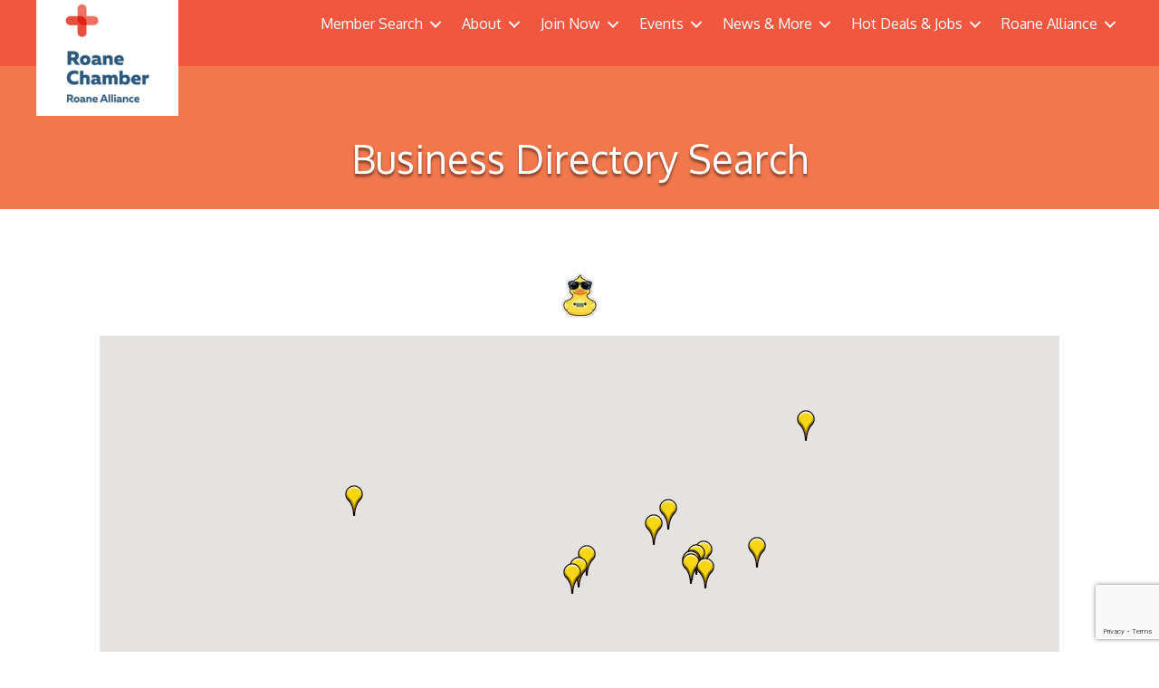

--- FILE ---
content_type: text/html; charset=utf-8
request_url: https://www.google.com/recaptcha/enterprise/anchor?ar=1&k=6LfI_T8rAAAAAMkWHrLP_GfSf3tLy9tKa839wcWa&co=aHR0cDovL2J1c2luZXNzLnJvYW5lY2hhbWJlci5jb206ODA.&hl=en&v=7gg7H51Q-naNfhmCP3_R47ho&size=invisible&anchor-ms=20000&execute-ms=30000&cb=s0rv6ju2w9gn
body_size: 48226
content:
<!DOCTYPE HTML><html dir="ltr" lang="en"><head><meta http-equiv="Content-Type" content="text/html; charset=UTF-8">
<meta http-equiv="X-UA-Compatible" content="IE=edge">
<title>reCAPTCHA</title>
<style type="text/css">
/* cyrillic-ext */
@font-face {
  font-family: 'Roboto';
  font-style: normal;
  font-weight: 400;
  font-stretch: 100%;
  src: url(//fonts.gstatic.com/s/roboto/v48/KFO7CnqEu92Fr1ME7kSn66aGLdTylUAMa3GUBHMdazTgWw.woff2) format('woff2');
  unicode-range: U+0460-052F, U+1C80-1C8A, U+20B4, U+2DE0-2DFF, U+A640-A69F, U+FE2E-FE2F;
}
/* cyrillic */
@font-face {
  font-family: 'Roboto';
  font-style: normal;
  font-weight: 400;
  font-stretch: 100%;
  src: url(//fonts.gstatic.com/s/roboto/v48/KFO7CnqEu92Fr1ME7kSn66aGLdTylUAMa3iUBHMdazTgWw.woff2) format('woff2');
  unicode-range: U+0301, U+0400-045F, U+0490-0491, U+04B0-04B1, U+2116;
}
/* greek-ext */
@font-face {
  font-family: 'Roboto';
  font-style: normal;
  font-weight: 400;
  font-stretch: 100%;
  src: url(//fonts.gstatic.com/s/roboto/v48/KFO7CnqEu92Fr1ME7kSn66aGLdTylUAMa3CUBHMdazTgWw.woff2) format('woff2');
  unicode-range: U+1F00-1FFF;
}
/* greek */
@font-face {
  font-family: 'Roboto';
  font-style: normal;
  font-weight: 400;
  font-stretch: 100%;
  src: url(//fonts.gstatic.com/s/roboto/v48/KFO7CnqEu92Fr1ME7kSn66aGLdTylUAMa3-UBHMdazTgWw.woff2) format('woff2');
  unicode-range: U+0370-0377, U+037A-037F, U+0384-038A, U+038C, U+038E-03A1, U+03A3-03FF;
}
/* math */
@font-face {
  font-family: 'Roboto';
  font-style: normal;
  font-weight: 400;
  font-stretch: 100%;
  src: url(//fonts.gstatic.com/s/roboto/v48/KFO7CnqEu92Fr1ME7kSn66aGLdTylUAMawCUBHMdazTgWw.woff2) format('woff2');
  unicode-range: U+0302-0303, U+0305, U+0307-0308, U+0310, U+0312, U+0315, U+031A, U+0326-0327, U+032C, U+032F-0330, U+0332-0333, U+0338, U+033A, U+0346, U+034D, U+0391-03A1, U+03A3-03A9, U+03B1-03C9, U+03D1, U+03D5-03D6, U+03F0-03F1, U+03F4-03F5, U+2016-2017, U+2034-2038, U+203C, U+2040, U+2043, U+2047, U+2050, U+2057, U+205F, U+2070-2071, U+2074-208E, U+2090-209C, U+20D0-20DC, U+20E1, U+20E5-20EF, U+2100-2112, U+2114-2115, U+2117-2121, U+2123-214F, U+2190, U+2192, U+2194-21AE, U+21B0-21E5, U+21F1-21F2, U+21F4-2211, U+2213-2214, U+2216-22FF, U+2308-230B, U+2310, U+2319, U+231C-2321, U+2336-237A, U+237C, U+2395, U+239B-23B7, U+23D0, U+23DC-23E1, U+2474-2475, U+25AF, U+25B3, U+25B7, U+25BD, U+25C1, U+25CA, U+25CC, U+25FB, U+266D-266F, U+27C0-27FF, U+2900-2AFF, U+2B0E-2B11, U+2B30-2B4C, U+2BFE, U+3030, U+FF5B, U+FF5D, U+1D400-1D7FF, U+1EE00-1EEFF;
}
/* symbols */
@font-face {
  font-family: 'Roboto';
  font-style: normal;
  font-weight: 400;
  font-stretch: 100%;
  src: url(//fonts.gstatic.com/s/roboto/v48/KFO7CnqEu92Fr1ME7kSn66aGLdTylUAMaxKUBHMdazTgWw.woff2) format('woff2');
  unicode-range: U+0001-000C, U+000E-001F, U+007F-009F, U+20DD-20E0, U+20E2-20E4, U+2150-218F, U+2190, U+2192, U+2194-2199, U+21AF, U+21E6-21F0, U+21F3, U+2218-2219, U+2299, U+22C4-22C6, U+2300-243F, U+2440-244A, U+2460-24FF, U+25A0-27BF, U+2800-28FF, U+2921-2922, U+2981, U+29BF, U+29EB, U+2B00-2BFF, U+4DC0-4DFF, U+FFF9-FFFB, U+10140-1018E, U+10190-1019C, U+101A0, U+101D0-101FD, U+102E0-102FB, U+10E60-10E7E, U+1D2C0-1D2D3, U+1D2E0-1D37F, U+1F000-1F0FF, U+1F100-1F1AD, U+1F1E6-1F1FF, U+1F30D-1F30F, U+1F315, U+1F31C, U+1F31E, U+1F320-1F32C, U+1F336, U+1F378, U+1F37D, U+1F382, U+1F393-1F39F, U+1F3A7-1F3A8, U+1F3AC-1F3AF, U+1F3C2, U+1F3C4-1F3C6, U+1F3CA-1F3CE, U+1F3D4-1F3E0, U+1F3ED, U+1F3F1-1F3F3, U+1F3F5-1F3F7, U+1F408, U+1F415, U+1F41F, U+1F426, U+1F43F, U+1F441-1F442, U+1F444, U+1F446-1F449, U+1F44C-1F44E, U+1F453, U+1F46A, U+1F47D, U+1F4A3, U+1F4B0, U+1F4B3, U+1F4B9, U+1F4BB, U+1F4BF, U+1F4C8-1F4CB, U+1F4D6, U+1F4DA, U+1F4DF, U+1F4E3-1F4E6, U+1F4EA-1F4ED, U+1F4F7, U+1F4F9-1F4FB, U+1F4FD-1F4FE, U+1F503, U+1F507-1F50B, U+1F50D, U+1F512-1F513, U+1F53E-1F54A, U+1F54F-1F5FA, U+1F610, U+1F650-1F67F, U+1F687, U+1F68D, U+1F691, U+1F694, U+1F698, U+1F6AD, U+1F6B2, U+1F6B9-1F6BA, U+1F6BC, U+1F6C6-1F6CF, U+1F6D3-1F6D7, U+1F6E0-1F6EA, U+1F6F0-1F6F3, U+1F6F7-1F6FC, U+1F700-1F7FF, U+1F800-1F80B, U+1F810-1F847, U+1F850-1F859, U+1F860-1F887, U+1F890-1F8AD, U+1F8B0-1F8BB, U+1F8C0-1F8C1, U+1F900-1F90B, U+1F93B, U+1F946, U+1F984, U+1F996, U+1F9E9, U+1FA00-1FA6F, U+1FA70-1FA7C, U+1FA80-1FA89, U+1FA8F-1FAC6, U+1FACE-1FADC, U+1FADF-1FAE9, U+1FAF0-1FAF8, U+1FB00-1FBFF;
}
/* vietnamese */
@font-face {
  font-family: 'Roboto';
  font-style: normal;
  font-weight: 400;
  font-stretch: 100%;
  src: url(//fonts.gstatic.com/s/roboto/v48/KFO7CnqEu92Fr1ME7kSn66aGLdTylUAMa3OUBHMdazTgWw.woff2) format('woff2');
  unicode-range: U+0102-0103, U+0110-0111, U+0128-0129, U+0168-0169, U+01A0-01A1, U+01AF-01B0, U+0300-0301, U+0303-0304, U+0308-0309, U+0323, U+0329, U+1EA0-1EF9, U+20AB;
}
/* latin-ext */
@font-face {
  font-family: 'Roboto';
  font-style: normal;
  font-weight: 400;
  font-stretch: 100%;
  src: url(//fonts.gstatic.com/s/roboto/v48/KFO7CnqEu92Fr1ME7kSn66aGLdTylUAMa3KUBHMdazTgWw.woff2) format('woff2');
  unicode-range: U+0100-02BA, U+02BD-02C5, U+02C7-02CC, U+02CE-02D7, U+02DD-02FF, U+0304, U+0308, U+0329, U+1D00-1DBF, U+1E00-1E9F, U+1EF2-1EFF, U+2020, U+20A0-20AB, U+20AD-20C0, U+2113, U+2C60-2C7F, U+A720-A7FF;
}
/* latin */
@font-face {
  font-family: 'Roboto';
  font-style: normal;
  font-weight: 400;
  font-stretch: 100%;
  src: url(//fonts.gstatic.com/s/roboto/v48/KFO7CnqEu92Fr1ME7kSn66aGLdTylUAMa3yUBHMdazQ.woff2) format('woff2');
  unicode-range: U+0000-00FF, U+0131, U+0152-0153, U+02BB-02BC, U+02C6, U+02DA, U+02DC, U+0304, U+0308, U+0329, U+2000-206F, U+20AC, U+2122, U+2191, U+2193, U+2212, U+2215, U+FEFF, U+FFFD;
}
/* cyrillic-ext */
@font-face {
  font-family: 'Roboto';
  font-style: normal;
  font-weight: 500;
  font-stretch: 100%;
  src: url(//fonts.gstatic.com/s/roboto/v48/KFO7CnqEu92Fr1ME7kSn66aGLdTylUAMa3GUBHMdazTgWw.woff2) format('woff2');
  unicode-range: U+0460-052F, U+1C80-1C8A, U+20B4, U+2DE0-2DFF, U+A640-A69F, U+FE2E-FE2F;
}
/* cyrillic */
@font-face {
  font-family: 'Roboto';
  font-style: normal;
  font-weight: 500;
  font-stretch: 100%;
  src: url(//fonts.gstatic.com/s/roboto/v48/KFO7CnqEu92Fr1ME7kSn66aGLdTylUAMa3iUBHMdazTgWw.woff2) format('woff2');
  unicode-range: U+0301, U+0400-045F, U+0490-0491, U+04B0-04B1, U+2116;
}
/* greek-ext */
@font-face {
  font-family: 'Roboto';
  font-style: normal;
  font-weight: 500;
  font-stretch: 100%;
  src: url(//fonts.gstatic.com/s/roboto/v48/KFO7CnqEu92Fr1ME7kSn66aGLdTylUAMa3CUBHMdazTgWw.woff2) format('woff2');
  unicode-range: U+1F00-1FFF;
}
/* greek */
@font-face {
  font-family: 'Roboto';
  font-style: normal;
  font-weight: 500;
  font-stretch: 100%;
  src: url(//fonts.gstatic.com/s/roboto/v48/KFO7CnqEu92Fr1ME7kSn66aGLdTylUAMa3-UBHMdazTgWw.woff2) format('woff2');
  unicode-range: U+0370-0377, U+037A-037F, U+0384-038A, U+038C, U+038E-03A1, U+03A3-03FF;
}
/* math */
@font-face {
  font-family: 'Roboto';
  font-style: normal;
  font-weight: 500;
  font-stretch: 100%;
  src: url(//fonts.gstatic.com/s/roboto/v48/KFO7CnqEu92Fr1ME7kSn66aGLdTylUAMawCUBHMdazTgWw.woff2) format('woff2');
  unicode-range: U+0302-0303, U+0305, U+0307-0308, U+0310, U+0312, U+0315, U+031A, U+0326-0327, U+032C, U+032F-0330, U+0332-0333, U+0338, U+033A, U+0346, U+034D, U+0391-03A1, U+03A3-03A9, U+03B1-03C9, U+03D1, U+03D5-03D6, U+03F0-03F1, U+03F4-03F5, U+2016-2017, U+2034-2038, U+203C, U+2040, U+2043, U+2047, U+2050, U+2057, U+205F, U+2070-2071, U+2074-208E, U+2090-209C, U+20D0-20DC, U+20E1, U+20E5-20EF, U+2100-2112, U+2114-2115, U+2117-2121, U+2123-214F, U+2190, U+2192, U+2194-21AE, U+21B0-21E5, U+21F1-21F2, U+21F4-2211, U+2213-2214, U+2216-22FF, U+2308-230B, U+2310, U+2319, U+231C-2321, U+2336-237A, U+237C, U+2395, U+239B-23B7, U+23D0, U+23DC-23E1, U+2474-2475, U+25AF, U+25B3, U+25B7, U+25BD, U+25C1, U+25CA, U+25CC, U+25FB, U+266D-266F, U+27C0-27FF, U+2900-2AFF, U+2B0E-2B11, U+2B30-2B4C, U+2BFE, U+3030, U+FF5B, U+FF5D, U+1D400-1D7FF, U+1EE00-1EEFF;
}
/* symbols */
@font-face {
  font-family: 'Roboto';
  font-style: normal;
  font-weight: 500;
  font-stretch: 100%;
  src: url(//fonts.gstatic.com/s/roboto/v48/KFO7CnqEu92Fr1ME7kSn66aGLdTylUAMaxKUBHMdazTgWw.woff2) format('woff2');
  unicode-range: U+0001-000C, U+000E-001F, U+007F-009F, U+20DD-20E0, U+20E2-20E4, U+2150-218F, U+2190, U+2192, U+2194-2199, U+21AF, U+21E6-21F0, U+21F3, U+2218-2219, U+2299, U+22C4-22C6, U+2300-243F, U+2440-244A, U+2460-24FF, U+25A0-27BF, U+2800-28FF, U+2921-2922, U+2981, U+29BF, U+29EB, U+2B00-2BFF, U+4DC0-4DFF, U+FFF9-FFFB, U+10140-1018E, U+10190-1019C, U+101A0, U+101D0-101FD, U+102E0-102FB, U+10E60-10E7E, U+1D2C0-1D2D3, U+1D2E0-1D37F, U+1F000-1F0FF, U+1F100-1F1AD, U+1F1E6-1F1FF, U+1F30D-1F30F, U+1F315, U+1F31C, U+1F31E, U+1F320-1F32C, U+1F336, U+1F378, U+1F37D, U+1F382, U+1F393-1F39F, U+1F3A7-1F3A8, U+1F3AC-1F3AF, U+1F3C2, U+1F3C4-1F3C6, U+1F3CA-1F3CE, U+1F3D4-1F3E0, U+1F3ED, U+1F3F1-1F3F3, U+1F3F5-1F3F7, U+1F408, U+1F415, U+1F41F, U+1F426, U+1F43F, U+1F441-1F442, U+1F444, U+1F446-1F449, U+1F44C-1F44E, U+1F453, U+1F46A, U+1F47D, U+1F4A3, U+1F4B0, U+1F4B3, U+1F4B9, U+1F4BB, U+1F4BF, U+1F4C8-1F4CB, U+1F4D6, U+1F4DA, U+1F4DF, U+1F4E3-1F4E6, U+1F4EA-1F4ED, U+1F4F7, U+1F4F9-1F4FB, U+1F4FD-1F4FE, U+1F503, U+1F507-1F50B, U+1F50D, U+1F512-1F513, U+1F53E-1F54A, U+1F54F-1F5FA, U+1F610, U+1F650-1F67F, U+1F687, U+1F68D, U+1F691, U+1F694, U+1F698, U+1F6AD, U+1F6B2, U+1F6B9-1F6BA, U+1F6BC, U+1F6C6-1F6CF, U+1F6D3-1F6D7, U+1F6E0-1F6EA, U+1F6F0-1F6F3, U+1F6F7-1F6FC, U+1F700-1F7FF, U+1F800-1F80B, U+1F810-1F847, U+1F850-1F859, U+1F860-1F887, U+1F890-1F8AD, U+1F8B0-1F8BB, U+1F8C0-1F8C1, U+1F900-1F90B, U+1F93B, U+1F946, U+1F984, U+1F996, U+1F9E9, U+1FA00-1FA6F, U+1FA70-1FA7C, U+1FA80-1FA89, U+1FA8F-1FAC6, U+1FACE-1FADC, U+1FADF-1FAE9, U+1FAF0-1FAF8, U+1FB00-1FBFF;
}
/* vietnamese */
@font-face {
  font-family: 'Roboto';
  font-style: normal;
  font-weight: 500;
  font-stretch: 100%;
  src: url(//fonts.gstatic.com/s/roboto/v48/KFO7CnqEu92Fr1ME7kSn66aGLdTylUAMa3OUBHMdazTgWw.woff2) format('woff2');
  unicode-range: U+0102-0103, U+0110-0111, U+0128-0129, U+0168-0169, U+01A0-01A1, U+01AF-01B0, U+0300-0301, U+0303-0304, U+0308-0309, U+0323, U+0329, U+1EA0-1EF9, U+20AB;
}
/* latin-ext */
@font-face {
  font-family: 'Roboto';
  font-style: normal;
  font-weight: 500;
  font-stretch: 100%;
  src: url(//fonts.gstatic.com/s/roboto/v48/KFO7CnqEu92Fr1ME7kSn66aGLdTylUAMa3KUBHMdazTgWw.woff2) format('woff2');
  unicode-range: U+0100-02BA, U+02BD-02C5, U+02C7-02CC, U+02CE-02D7, U+02DD-02FF, U+0304, U+0308, U+0329, U+1D00-1DBF, U+1E00-1E9F, U+1EF2-1EFF, U+2020, U+20A0-20AB, U+20AD-20C0, U+2113, U+2C60-2C7F, U+A720-A7FF;
}
/* latin */
@font-face {
  font-family: 'Roboto';
  font-style: normal;
  font-weight: 500;
  font-stretch: 100%;
  src: url(//fonts.gstatic.com/s/roboto/v48/KFO7CnqEu92Fr1ME7kSn66aGLdTylUAMa3yUBHMdazQ.woff2) format('woff2');
  unicode-range: U+0000-00FF, U+0131, U+0152-0153, U+02BB-02BC, U+02C6, U+02DA, U+02DC, U+0304, U+0308, U+0329, U+2000-206F, U+20AC, U+2122, U+2191, U+2193, U+2212, U+2215, U+FEFF, U+FFFD;
}
/* cyrillic-ext */
@font-face {
  font-family: 'Roboto';
  font-style: normal;
  font-weight: 900;
  font-stretch: 100%;
  src: url(//fonts.gstatic.com/s/roboto/v48/KFO7CnqEu92Fr1ME7kSn66aGLdTylUAMa3GUBHMdazTgWw.woff2) format('woff2');
  unicode-range: U+0460-052F, U+1C80-1C8A, U+20B4, U+2DE0-2DFF, U+A640-A69F, U+FE2E-FE2F;
}
/* cyrillic */
@font-face {
  font-family: 'Roboto';
  font-style: normal;
  font-weight: 900;
  font-stretch: 100%;
  src: url(//fonts.gstatic.com/s/roboto/v48/KFO7CnqEu92Fr1ME7kSn66aGLdTylUAMa3iUBHMdazTgWw.woff2) format('woff2');
  unicode-range: U+0301, U+0400-045F, U+0490-0491, U+04B0-04B1, U+2116;
}
/* greek-ext */
@font-face {
  font-family: 'Roboto';
  font-style: normal;
  font-weight: 900;
  font-stretch: 100%;
  src: url(//fonts.gstatic.com/s/roboto/v48/KFO7CnqEu92Fr1ME7kSn66aGLdTylUAMa3CUBHMdazTgWw.woff2) format('woff2');
  unicode-range: U+1F00-1FFF;
}
/* greek */
@font-face {
  font-family: 'Roboto';
  font-style: normal;
  font-weight: 900;
  font-stretch: 100%;
  src: url(//fonts.gstatic.com/s/roboto/v48/KFO7CnqEu92Fr1ME7kSn66aGLdTylUAMa3-UBHMdazTgWw.woff2) format('woff2');
  unicode-range: U+0370-0377, U+037A-037F, U+0384-038A, U+038C, U+038E-03A1, U+03A3-03FF;
}
/* math */
@font-face {
  font-family: 'Roboto';
  font-style: normal;
  font-weight: 900;
  font-stretch: 100%;
  src: url(//fonts.gstatic.com/s/roboto/v48/KFO7CnqEu92Fr1ME7kSn66aGLdTylUAMawCUBHMdazTgWw.woff2) format('woff2');
  unicode-range: U+0302-0303, U+0305, U+0307-0308, U+0310, U+0312, U+0315, U+031A, U+0326-0327, U+032C, U+032F-0330, U+0332-0333, U+0338, U+033A, U+0346, U+034D, U+0391-03A1, U+03A3-03A9, U+03B1-03C9, U+03D1, U+03D5-03D6, U+03F0-03F1, U+03F4-03F5, U+2016-2017, U+2034-2038, U+203C, U+2040, U+2043, U+2047, U+2050, U+2057, U+205F, U+2070-2071, U+2074-208E, U+2090-209C, U+20D0-20DC, U+20E1, U+20E5-20EF, U+2100-2112, U+2114-2115, U+2117-2121, U+2123-214F, U+2190, U+2192, U+2194-21AE, U+21B0-21E5, U+21F1-21F2, U+21F4-2211, U+2213-2214, U+2216-22FF, U+2308-230B, U+2310, U+2319, U+231C-2321, U+2336-237A, U+237C, U+2395, U+239B-23B7, U+23D0, U+23DC-23E1, U+2474-2475, U+25AF, U+25B3, U+25B7, U+25BD, U+25C1, U+25CA, U+25CC, U+25FB, U+266D-266F, U+27C0-27FF, U+2900-2AFF, U+2B0E-2B11, U+2B30-2B4C, U+2BFE, U+3030, U+FF5B, U+FF5D, U+1D400-1D7FF, U+1EE00-1EEFF;
}
/* symbols */
@font-face {
  font-family: 'Roboto';
  font-style: normal;
  font-weight: 900;
  font-stretch: 100%;
  src: url(//fonts.gstatic.com/s/roboto/v48/KFO7CnqEu92Fr1ME7kSn66aGLdTylUAMaxKUBHMdazTgWw.woff2) format('woff2');
  unicode-range: U+0001-000C, U+000E-001F, U+007F-009F, U+20DD-20E0, U+20E2-20E4, U+2150-218F, U+2190, U+2192, U+2194-2199, U+21AF, U+21E6-21F0, U+21F3, U+2218-2219, U+2299, U+22C4-22C6, U+2300-243F, U+2440-244A, U+2460-24FF, U+25A0-27BF, U+2800-28FF, U+2921-2922, U+2981, U+29BF, U+29EB, U+2B00-2BFF, U+4DC0-4DFF, U+FFF9-FFFB, U+10140-1018E, U+10190-1019C, U+101A0, U+101D0-101FD, U+102E0-102FB, U+10E60-10E7E, U+1D2C0-1D2D3, U+1D2E0-1D37F, U+1F000-1F0FF, U+1F100-1F1AD, U+1F1E6-1F1FF, U+1F30D-1F30F, U+1F315, U+1F31C, U+1F31E, U+1F320-1F32C, U+1F336, U+1F378, U+1F37D, U+1F382, U+1F393-1F39F, U+1F3A7-1F3A8, U+1F3AC-1F3AF, U+1F3C2, U+1F3C4-1F3C6, U+1F3CA-1F3CE, U+1F3D4-1F3E0, U+1F3ED, U+1F3F1-1F3F3, U+1F3F5-1F3F7, U+1F408, U+1F415, U+1F41F, U+1F426, U+1F43F, U+1F441-1F442, U+1F444, U+1F446-1F449, U+1F44C-1F44E, U+1F453, U+1F46A, U+1F47D, U+1F4A3, U+1F4B0, U+1F4B3, U+1F4B9, U+1F4BB, U+1F4BF, U+1F4C8-1F4CB, U+1F4D6, U+1F4DA, U+1F4DF, U+1F4E3-1F4E6, U+1F4EA-1F4ED, U+1F4F7, U+1F4F9-1F4FB, U+1F4FD-1F4FE, U+1F503, U+1F507-1F50B, U+1F50D, U+1F512-1F513, U+1F53E-1F54A, U+1F54F-1F5FA, U+1F610, U+1F650-1F67F, U+1F687, U+1F68D, U+1F691, U+1F694, U+1F698, U+1F6AD, U+1F6B2, U+1F6B9-1F6BA, U+1F6BC, U+1F6C6-1F6CF, U+1F6D3-1F6D7, U+1F6E0-1F6EA, U+1F6F0-1F6F3, U+1F6F7-1F6FC, U+1F700-1F7FF, U+1F800-1F80B, U+1F810-1F847, U+1F850-1F859, U+1F860-1F887, U+1F890-1F8AD, U+1F8B0-1F8BB, U+1F8C0-1F8C1, U+1F900-1F90B, U+1F93B, U+1F946, U+1F984, U+1F996, U+1F9E9, U+1FA00-1FA6F, U+1FA70-1FA7C, U+1FA80-1FA89, U+1FA8F-1FAC6, U+1FACE-1FADC, U+1FADF-1FAE9, U+1FAF0-1FAF8, U+1FB00-1FBFF;
}
/* vietnamese */
@font-face {
  font-family: 'Roboto';
  font-style: normal;
  font-weight: 900;
  font-stretch: 100%;
  src: url(//fonts.gstatic.com/s/roboto/v48/KFO7CnqEu92Fr1ME7kSn66aGLdTylUAMa3OUBHMdazTgWw.woff2) format('woff2');
  unicode-range: U+0102-0103, U+0110-0111, U+0128-0129, U+0168-0169, U+01A0-01A1, U+01AF-01B0, U+0300-0301, U+0303-0304, U+0308-0309, U+0323, U+0329, U+1EA0-1EF9, U+20AB;
}
/* latin-ext */
@font-face {
  font-family: 'Roboto';
  font-style: normal;
  font-weight: 900;
  font-stretch: 100%;
  src: url(//fonts.gstatic.com/s/roboto/v48/KFO7CnqEu92Fr1ME7kSn66aGLdTylUAMa3KUBHMdazTgWw.woff2) format('woff2');
  unicode-range: U+0100-02BA, U+02BD-02C5, U+02C7-02CC, U+02CE-02D7, U+02DD-02FF, U+0304, U+0308, U+0329, U+1D00-1DBF, U+1E00-1E9F, U+1EF2-1EFF, U+2020, U+20A0-20AB, U+20AD-20C0, U+2113, U+2C60-2C7F, U+A720-A7FF;
}
/* latin */
@font-face {
  font-family: 'Roboto';
  font-style: normal;
  font-weight: 900;
  font-stretch: 100%;
  src: url(//fonts.gstatic.com/s/roboto/v48/KFO7CnqEu92Fr1ME7kSn66aGLdTylUAMa3yUBHMdazQ.woff2) format('woff2');
  unicode-range: U+0000-00FF, U+0131, U+0152-0153, U+02BB-02BC, U+02C6, U+02DA, U+02DC, U+0304, U+0308, U+0329, U+2000-206F, U+20AC, U+2122, U+2191, U+2193, U+2212, U+2215, U+FEFF, U+FFFD;
}

</style>
<link rel="stylesheet" type="text/css" href="https://www.gstatic.com/recaptcha/releases/7gg7H51Q-naNfhmCP3_R47ho/styles__ltr.css">
<script nonce="L-RrnnYK9_UAtbM01-X2CA" type="text/javascript">window['__recaptcha_api'] = 'https://www.google.com/recaptcha/enterprise/';</script>
<script type="text/javascript" src="https://www.gstatic.com/recaptcha/releases/7gg7H51Q-naNfhmCP3_R47ho/recaptcha__en.js" nonce="L-RrnnYK9_UAtbM01-X2CA">
      
    </script></head>
<body><div id="rc-anchor-alert" class="rc-anchor-alert"></div>
<input type="hidden" id="recaptcha-token" value="[base64]">
<script type="text/javascript" nonce="L-RrnnYK9_UAtbM01-X2CA">
      recaptcha.anchor.Main.init("[\x22ainput\x22,[\x22bgdata\x22,\x22\x22,\[base64]/[base64]/[base64]/[base64]/cjw8ejpyPj4+eil9Y2F0Y2gobCl7dGhyb3cgbDt9fSxIPWZ1bmN0aW9uKHcsdCx6KXtpZih3PT0xOTR8fHc9PTIwOCl0LnZbd10/dC52W3ddLmNvbmNhdCh6KTp0LnZbd109b2Yoeix0KTtlbHNle2lmKHQuYkImJnchPTMxNylyZXR1cm47dz09NjZ8fHc9PTEyMnx8dz09NDcwfHx3PT00NHx8dz09NDE2fHx3PT0zOTd8fHc9PTQyMXx8dz09Njh8fHc9PTcwfHx3PT0xODQ/[base64]/[base64]/[base64]/bmV3IGRbVl0oSlswXSk6cD09Mj9uZXcgZFtWXShKWzBdLEpbMV0pOnA9PTM/bmV3IGRbVl0oSlswXSxKWzFdLEpbMl0pOnA9PTQ/[base64]/[base64]/[base64]/[base64]\x22,\[base64]\\u003d\x22,\x22cijCpMKtEgE/w7HCicKUwqFvVMKEw4clw4w4wr04NSZyY8KkwpxJwozCp13Du8KaPg7Cuj3DnsKnwoBFQ2J0Pz7Ch8OtC8KGScKuW8OJw5oDwrXDn8OUMsOewq1sDMOZOlrDljdKwqLCrcORw48Nw4bCr8KswqkfdcKnXcKOHcK1X8OwCRDDnhxJw4dGwrrDhC9/wqnCvcKvwrDDqBs1eMOmw5cTTFknw7Jfw71YKMK9d8KGw7fDoBk5e8KOFW7CtwoLw6NQQWnCtcKVw6c3wqfCh8KHG1c4wqhCeT1fwq9SAsOqwodnfsOuwpXCpUhCwoXDoMOKw50hdy5jJ8OJXTV7wpFiHsKUw5nCm8KYw5AawqXDrXNgwqtAwoVZUhQYMMO6GF/DrRzCpsOXw5Usw59zw518Vmp2J8KRPg3Co8KNd8O5AHlNTT/DqmVWwrbDj0NTCsKbw4Brwpp3w508wqhuZ0hEOcOlRMOow7xgwqpaw6TDtcKzKsKTwpdOITwQRsKNwrNjBjU4dBAEwrjDmcOdN8KiJcOJMwjClyzCnsOQHcKEDFNhw7vDk8OwW8OwwpcJLcKTEETCqMOOw6TCoXnCtQ9Lw7/Ch8Oww4s6b2loLcKeLy3CjBHCpWEBwp3DgcOpw4jDsw3DqTBRGRtXSMK/wo89EMO5w6NBwpJ0N8Kfwp/DqsOLw4o7w7bCtRpBLgXCtcOow75fTcKvw5rDoMKTw7zClT4vwoJXfjUre3QSw45Iwod3w5pmEsK1H8Oew7LDvUhLHcOXw4vDpMOpJlFmw6nCp17DlkvDrRHCg8KBZQZzK8OORMOew6xfw7LCo1zClMOow4/CgsOPw50qbXRKTcOZRi3Cq8O1MSgCw6sFwqHDmsOJw6HCt8OWwrXCpzlKw6/CosKzwq12wqHDjCVMwqPDqMKNw7RMwpsoD8KJE8O7w6/Dlk53aTB3wrLDjMKlwpfCjlPDpFnDngDCqHXCpyzDn1k5wrgTVhzCgcKYw4zCqMKKwoVsEjPCjcKUw6/DgVlfHcKcw53CsTJewqN4Pmgywo4oDHbDilkjw6oCIFJjwo3CvFotwrh4KcKvexDDiWPCkcOYw4XDiMKPSMKjwoswwoTCh8KLwrlwO8OswrDCtcKHBcK+Xx3DjsOGOSvDh0ZpMcKTwpfCvsOoV8KBVsKcwo7CjXrDoQrDpifCnR7Ck8OiCCoAw4RWw7HDrMKzJW/DqnDCkzsgw4TCtMKOPMK+wrcEw7NCwpzChcOcb8OUFkzCr8KKw47DlyPCnXLDucKWw7lwDsONcU0RcsKkK8KOKcKfLUYCNsKowpAnOGbChMK4ecO6w58IwqEMZ1dXw59LwqTDlcKgf8KzwqQIw7/DgcKnwpHDnWIkRsKgwozDlU/DicO8w7MPwot/wq7CjcObw4vCqShqw41xwoVdw7vCsgLDkUduWHV9PcKXwq0te8O+w7zDr1nDscOKw5RjfMOoblzDoMKDKAcfcSktwqNXwrVkc2nDi8OQVnXDqcKOClAOwoJtC8Olw4zCpCDCq3HCkQfDg8KWwrvCk8O5UcKGT0vDv1pnw6lvN8OYw40/w5A9PsOYWBLDlsKpTsKsw5HDgcKQe28WNMKPwqjCkU8swqLCh23CrMOeGcKFNyPDij/Di3zCkMOeA1TDkyQJwqNGB2p6AcO4w7o+DsKcw5DCllXCp0vDqcKDw7TDsB9iw5bDr190O8ODwoTDtwXCtRVHwp/[base64]/CgDB3fMK9Ej0OJsOEw7hBw58awpDCk8ONMTNcw6fChzHDhsOnXTc4w5nCmyDCq8O3wqTDrBjCpQEzAG3DnSsuLsKdwrrCgTHDuMOhEgTDqx0JCxVZcsO/Yz7CssO/wqg1w5sAw4kPJsKKw6XCtMOLwqzDqB/Dm29mf8KyOsOxTnTDj8OoOC4hdsOjfWBQE23Dh8OTwrLDqUHDkcKFwrJQw54Hwrgzwqo8QnDCo8OfHcK4MMOgGMKMTcKnw7kOwpFfVx8DTwgYw7TDik3DpmZTwoHCj8OQb2chGhLDscK3IQp2H8KiIH/Ci8KyHyIjwo5ywpXCtcOeSlfCpyvDiMKAwoTCqsK+JAvCmgjDij7CvsKkOGbDvEYfMDXDq24ww6LCvMOwTiLDvBoEw4zCicKgw4vCo8KgeydhJQIwFsOcwphtfcKpGWglwqE8w6bClG/Du8OMw6pZdmJmwqhFw6Z9wrLDoTbCucOSw7YewpwLw4bDu0dyGEbDtgjCt057ETYyesKAwptDT8O/[base64]/CkXLDpVvDvz8BwpUqw6BZVMKCNngLbsKvw7zCg8O7w4HCk1FSw4w3acKdWsKfbH3CinJfw5ptAUfDnj3Ct8OCw5fCl1JabzLDsSdrRsO/[base64]/[base64]/ChjvDs0VvIsOILsOkworDuTHDt8OeWWPDkTfDhmELfsKnwqrCswfDgzjCu0zDj2PDuUzCnipkIAHCocKsXsOvwqXCkMOwUHojwqvDssOnwrA2EDwXKsKUwrtCK8OZw59/w7TDqMKJBXkJwpHDpyQnw4DDpnd3wqExwrp2a0jCi8OBw47CpcKUDgLCpF3CncKlOsOrwrBUWm3DiWjDo0heFcOQw4FPYMKGHiPCmAHDkBpEw55UMhfDucOywpcsw6HClkXCkF0sLEdcacO2cXJZwrVLasKFw5JIwoEKTT91wp8Xw6bDrcKbA8ODw7vDpSDDqkJ/XX3DosOzIg9PwojCliXDlMOSwoFLemzCm8OiFnPCqMKhFmk4LsKcWcOHw4ZFa1LDjsO8w5DDtwrCjMOqJMKocMKiOsOUZy9nJsKZwrPCtXd1wocwLgbDrwjDky7Cu8O4ITIZw6XDqcOvwr7CrMOEwog/wpQbw6IPw5JDwos0wqTCjsKrw4FmwpJhVmfCt8K2wqU+wot6w7VaHcOBFcKbwrnDhMKSw54gIArDicO4w4HDulzDicOfwr3Cr8Ojw4N/ccKRdcK7SMOmXcKuwo4Fb8OOVg5fw4LDtzozw4Abw7bDmxrDh8OUU8OLOzrDpMKbw4HDiAlHw6s6Ohguw5MWQcKlEcOAw500KjxhwqVgHwLChWd8dcOXfTscU8Ouw6DCggcWYsKacsKtE8O+NBfDiE/CncO4wonCmsK4wonDgMOjDcKnwowFaMKBw5Ykwp/CpwsVwpZCw4TDiArDgik3SMOsIsKXdD99w5BZQMOcAsOUTgptA3/DrRvDq3vCnRPDjsOfYMOLw5fDhgh+wqsNfMKTSyvCu8OOw5ZwYVtXw5Ayw6pgTsOYwqUXMm/[base64]/w4bDlQEvA2TCjsKAwp/[base64]/DkndQw4nCuyfCs8O5wqbDnB7DvcKawpdew5xqw6MFw4hlHA3CiTHDqFc9w7PChQFMBsODwqMlwp9kCsOaw4/CnMOTEMKOwrfDvhjDhSrDgQ3DgMO5cxs/wqlqXiYDwr/ColUeAA7CnsKEEMOXH2TDlMOhYcKpfMK5FFvDkn/CjMOnenMGUcORYcK9wrvDsEfDkzQewqjDpMOofMOzw7nDn1jDi8Onw6TDq8KSBsObwqzDozh9w69yAcKGw6XDonNATXLDtgViw5fCpsKAcsO3w7DDosKeUsKYwqtwTsONTcK6I8KXRXMYwrlXwql6wqx/wrHDoEZ0wpB0SV/CpFMEwoDDlMKXNgwZanx5Rh7DgcOOwr3DmCxAwrQNSjcuB1R+wpsbeWQRLkUOKlHCszBGw6zDkC7Cv8K+w6rCoX47I0o/[base64]/w6ALHMK+w4NqSsKBwqV5ZsOEwqACA8KHU8OZAcKHMMOSbMO0JC7CusK0w4FgwpfDgRDCrU7Cs8Kkwqo3dVAvMFHCuMOKwoLCizTChsKmP8K2NAM5b8KiwrNfNsO5wr4bZMOZw4ZZf8ORacOWwoxafsKkIcK1w6DCni9Nw74+fV/[base64]/T8OpZR3DuWwuWMOZHQI5MMKuwroww4PDhcO6dy3DgEbDuTHCp8KjHxXCisOWw4vDsWPCnMOPwobDt0RGw63Dm8Ozex8/wqQUw7pZJkvDvEZlGsOYwrZHwpbDvRM3wp5VZcOsEMKqwrjClsKUwr3CuVUDwq1Lwq7DkMO0woTDg3/DncO5SsO1wpLCpQpidVR4MlLCi8OvwqV1w598woUqKMKlAMKwwo/DgCnDiQgpw5xSESXDhcKwwqpkXF9xBcKlwowYZcO/bkFvw5ADwp5YPyPDmcO/w6PCr8O0a1xUw6TDqsOewrHDvUjDvG/[base64]/DlsKPwrwyAgrDgsKrTk9UEMKnwrvCg8K6w4TDnMOOwqrDscODwqbCmFBudsK0wpQwJRQKw7vDhh/Do8OewojDt8OkVcOqwoPCs8Kiw57CogB5w5wif8ONwqFBwq9NwofDscOEDGzCk0/DgDNewolUF8KLwq/Cv8KldcK1wo7CicKSw6oSFivDkcOhw4jClMKNPELDiF8uw5TDgg1/w53CgCnDpUFjRAcgQsOMY2poBhHDu2DCk8KlwqjCl8KIVlfCnVLDowsSDXfCl8KNw58Gw7RxwpsqwqZ0P0XCkyPDrMKDQMO1HsOuc2EUw4TCplEzwp7CsSvCu8KeRMOAaVrClcODw67CicKVw5MPw4rClcOpwr7CrEJYwpV1K1rDkMKSwo7Cm8OabwUsPDs6wpl/esKBwqcSJMKXwprDscO4wqDDqMKIw4FVw57DocO4w4JNwrVew4rCqyEOW8KHTkxMwoTDscOJw7R7wptBw5zDgQQJB8KFPMOYKUoLUCwvdS4nRQ7DshHDoS/[base64]/AMOzw7HCiVJ5KG/CslnCqxUVU8KHwqZTYkkWdkPCusK2w7JMKcKsd8OfUxtPw7trwrPCgDjClsKbw5jDusKSw5XDmmo+wrrCrH4nwoLDrsO0GMKLw4/[base64]/CnMOdwrQLMMKkb8O0STLDosK4wqXDsMKxwpPCjHhLLcKHwpzCmy4Ew4zDh8OnNcOMw57DhsORVnhlw6zCrwRSwr/ClsOsJ1JSV8KgQzbDgsKDwqfDnlAHAsKMHlDDgcKRSw8dRsOYR2dGw4PCuH8pw7V+MlfDvsKcwpPDkMOaw43DksOlbsO3w4/CpcKSQsOzwqHDl8KcwqfDiWUSJcOswp7Du8OXw6UjCyYlaMOVwpPCkBIsw6J/w6fCrBVmwqPDgUfCucKIw6PDjcOjwoHCj8KlX8OLJ8OtfMO4w7ZPwrljw6x4w5XCsMOBw4cCUMKEZXPCnQrCnEbDtMKwwr/ChXDCuMKzWy9xdgXCrjbDkMOQHcKieVHCkMKSJFojcsOAVWvDt8KuKMKHwrZKeWwNwqTDisKvwqfDmTQ+wp/CtsKGNsKxesOvXj/Ds2poWwHDuUXCoD3DtgY4wpFbN8Orw596UsKTXcKQC8Ovwop8KCzCpcK7w7RJfsOxwoRGwp/[base64]/CrDN6AsObw4DCoyI8wpXClsOcSVJvw4hCwpLCh8Oowq0pKcKLwo48w77CssOJMMODRMOBw5wAXQDCn8OAw4JEIBTDgUnCjhwVw5jCimYqwoPCv8K2MsKhIBEZwpjDg8KKOg3Dg8K+PGnDpw/DshTDhnkoGMO7AsKdSMO1w7F6wrM7wrjDh8KzwoHCjynClcONwrkLw5vDpHLDg3pjHjkDHDLCvsKpwqIKWsO5woZdw7MCwppbKsKKw4rCn8OoMgt2I8OGwodRw4vDkBBDNsOLcm/CgsOxPcKsf8Oow5Jkw6Z3ccOtFsKSCsOBw6HDjcK0w4jChsOZKDnCkMOMwpwhw5vDrW5dwrp0wojDnAAMwrHCgXlfwqzDgsKUOygfAsOrw4o/LHXDg1rDgcKbwp1hworCnnPCvcKfw7gjIwQVwrsPw6HCicKRe8K6wpbDiMKww7Inw7LCjMKHwqw+KcO+wqIpw43DlAUVEFoTwpXDlyU/wrTCksOkc8ORwrIZL8OQKcK9wqE1wpHCpcOkw7fDlEPDkgHDi3LCgAjCm8OGC23DscOBw4BWZVfCmmDCqE7Dth3Dpis+wqLCnMKfKkUkwpBkw7/DicOIwpkTUMKgXMKDw6QwwrlUYMK0w6/CvMO8w71DWMO3HAzCqhfCkMKTYVXDjzpNBsKMw5wFw5XCgMKQZC7Cpn97GcKJDsKcMAEmw4AFQ8O3fcOoFMORwr1ww7t5eMORwpc3OCBcwrFZdsKrwohkw6xNw4rCi0o1IcOKwq9dw5QRw6rDt8OswpDDhsKpZcKJZUYZw4dYPsOawr7Ch1fDk8Kjwo/[base64]/CgsOuVCrCrQDDjXgqC8OzwonCp8KCw4tHw5hPwolSU8OXDcKADcOww5IZWMKZw4UKbi/[base64]/DhcKpwrETaC3ChRzDg8KGw4huwq9Swr/CtCp9LcOISCZFw77DiXTDg8O/w6ZNwrvDucOaIUAAesOpwqvDg8KdNcOww4Rjw58Jw5lMNsOtw7fCrcOZw5bDjcOIwrcwUMK1HX3DnAhPwqA0w4p2AsKMBBh7ECDCr8KPVSIEHWwlw6pewprChAjCjzF7wq0jbsOORMO1w4FFZsO0K00Rwq3Co8KrUMObwq/Dt2BbQsK5w63ChcOSeyjDosOXUcOdw6fDmcKWDcOyb8O2wo/[base64]/CjFENw4J7TcKQVMKzw7fDnHvDm8KtwrzCucKdwqVrVsOgw4jCrBsQw6TDkcO/UgjCnhsLTn/ColbDkMKfw4ZIAmXDu2bDl8KewpILwq/Cj17DnQdewp7DuyfDhsOXMX17E0XDhGTDu8OkwoHDsMKrYXXDtm/DqsK6FsO5w5fCmENXwpAIJsOUNQl2U8Ovw5Y4wqnDtmFAbsKqAQ5Pw4LDs8KhwoPDkMKrwp7CqMKtw70uFMKKwo1ww6DCjcKHBVhRw5/DnMKGwoDCpsK/GMKow6UICltnw5s3wqtRJU8kw6EnGMK0wqQODCTDpAVnWHjCj8Kew5fDjsO3w7J8MVrCpTbCuCfDv8OSLC7Clj3CuMKlwophwqfDlMKBR8KXwrYMHgljwoHDjsKJZzpWL8OCZMOKJk3CkcOFwp5gN8O3GTc/w6/[base64]/Cn8O7JMKRYHEzBm7Di8KSWjVYbR4pCsKtA0XCncOlD8KUbcOBw6PDm8OqWGHCjk5TwqzDhcObwqzDkMO/RVDCqnzDmcOuw4FCNQLDl8Oowq/ChcOEIMKMw6R8HyXCuCB/VEzCmsOaP0DCvVDDgl0HwqJ3VWTCsBA1wofCqAU9w7fClsOnw6DDlzbCmsKWw4ZiwrDDl8O+w6ofw6lKwo7Dtj3CtcOlYmQ7VMKyEi0HMMOPwoLCiMOCw57Dm8Ktw63CucO8YnDDksKYwpLDq8KhYksPw54lBRBhKMOJD8OBQMKfwrRVw7k6NhEPwp/DvlFRwq4Fw4DCmCsxwoTCtMOQwqHCmQBGSRhnbgbCr8OCBgAxw5tMacOJwptPcMOycsKRw4jCpHzCpMOpw5XCgzpbwrzDvT/CrMKzRMKSw7vChUhFw4laQcO2wpATXlLCvxceTsOxwpXDtsKNw4nCqwN/woM8Iw7DqAHCqUnDi8OMYCc4w5PDlcO2w4/[base64]/Ct8K4O053TMKmw6sCNlZFwpdDw5MiGXcDw5nCl3fCthVNd8OUNg/[base64]/[base64]/Cn0PDswJOw7l9wprDiMKlw6/CmcKLw4/DgCQoRMKoW0wuSR/Dnicgwr3DkH3ClmDCvcOtwqRAw48pCMK4R8KZSsKMw4E6WS7DksOwwpRkR8O/XwXCtcKswofDpcOmUTLCnQQfYMKJw4zCtXnDsFHCqjvCnMKDFsOGw7t5OcKaVBIFFMORw7jCqsKewpBsCEzDisOyw63DoHvDjgbDrkI6OMO4RMOZwovCoMO+wr3DtwvDlMODQ8OgJAHDosKWwqFIQXzDsjXDhMK0aiBYw4B/w6d2wolow4jCtcOoVMOvw6jDsMORDBIrwoMlw7E/[base64]/w74Rw5vDqMOwOXVGwrNkRyzDmMKFRMK8wqjCn8OhJ8OLHnrCn2DCpsKkG17CnsK7wpvDrcOXZcOTUsObOMKEYUPDv8KQaCwxw6l3CcOJw4wgwr/DtMOPGjBEwoQaUcKnIMKXFjvCi0DDpsKhKcO2CcOoSsKsZ1NrwrsDwqsgw4pbUcOTw5nDr1/CnMO9w5jCicO4w5LCqMKBwq/CnMOlw6zDmzlOeE1kS8O9wp4obVnCuR7DnXHCv8KHNMO7w4FmLMOyLsKpU8ONaCNSdsOeBGdRFzTCoyHDghBAAcOHw5LDncOew6sgEVXDqHY7wq7DkAvClANbworDocOZChjDpBDCt8OwMjDDoCrDqsKyA8OBRcOtwo7CucKWw49rw6zCqMOMLT/[base64]/[base64]/BcO5woZ/[base64]/CvcKTbcKAwojDghrDoD/CijAxw7/Csz7DpTPDpsOIYnYAwqXDgzjDsiTDssKCbik5VMKew55ucDLDvMKvw7LChcK4fMOVwrRpeSExEAnCrhTDgcO/[base64]/wpMmwonDl0fDpHvCtyHDqknDqCLCqjVXfWMDwrDCsg7DucKDC205Jg/CssKVZHLCtgjDlj3DpsOIw6DCqMOMNWXDm0wsw6k4wqVXwqhzw79SU8KNJH9aOFLCjMKEw6FXw4gMOsKUwrJXw7vCsUXCp8KMKsKHw6vDhcKkCMO6wpXCvcKNe8OVZsKQw6/DnsOcwps7w5gSwo7DjkklwozCryHDgsKPwr58w6HCh8OKU1/[base64]/Cu8ODw63DszrCrcOwQS1/w5JTw4lzcDnClBbDkMOKwrIcw6nCiE7Duwdjw6HDqwdNJ1cEwoQJwrbDj8Ouw7UGw7VEe8KNeiIrfBcDTXvCsMOyw6Idwqdmw6/DiMO6a8KlccKDXTjCqTTCtcOVZTViIHJcwqcIPW7CicKpXcKhw7DDhVTCq8OYwoLDscKNw4/DrjDChcOwVlnDh8KDwr/Dn8K+w7HDvMOMAQrCplbDssOOw5fCu8OhWcOCwoHDlRkSBDNFQMOGLV50FMO1GsO/[base64]/QW/[base64]/Cn0AsEmTDqHHDksO+woczcMKyVsKJwoV4P8KsPMO8w4fCnUjCicO/[base64]/DrxnCiMOTIcKzw5wTw78zwosbFcORPMKiwpDDnMKrD2pVw73DgsKFw5oTaMOMw4nCui/CpMOkw448w4zCv8KQwo/[base64]/ClGfDswxVwqA1wosofsKswrhpwpY0wohjUMOlAnYVNgLCv2rCgB4ffAgbcx3DicK0w7pxw6zDhMONw5lawrXCs8KbEAlkwq7ClDDCpTZKasOLRMKlwrHCqMKrwozCmsOTXQ/DhsOQR1nDuSIYS2JpwrVbw5Q/w7XCp8K6wqjCh8KjwqAtZRbDmWkIw6XCqMKSexdvw4V9w5cZw6HCmMKiw6jDr8O8RQ5Hwr4bwrtBIybCkcKjw6QNwodgwplPQDDDi8KMDAclFjHCkMKFOMO/wrPCisO5W8K2w5AFI8Khwq4wwqHCtsOycFhDwq8Dw5NgwqM6w6HDtsKSe8KhwoxwVVXCuGEnw7QKfjtfw64ew7/Dp8K6wqDDi8KNwr8rwp5iT1TDjMOSw5TDhXLCmsKgdcKQw7zDhsKvfcKJScOscDHCpsKoGl/[base64]/CrsObN1/Cv1ZUwpE6w4J9L8KhKhU3R8KfHFrDokZQwrELwrbDhsO5RcKYOMOxw795w6rCi8Olb8KuWsK1TcKmaE8lwpnCucOTAC3ChGvCssKvWFgdVjREAhvDnMO+OMODw6lPEMKjw6V3Gn/[base64]/[base64]/[base64]/CuWswC1gfNCDCk2PCpkLCg8K6YntBwptYwrVbw7zDgsOVfUASw5DCk8K5wrnDksKjwr3DiMOKW3XCtQQ9KMK9wpTDqnYrwrFuamXDtShqw7zCiMOWZBbCrcKwZ8Ofw7/DsBYTEMONwrHCujJPN8OWw6g0w6Fmw5TDsCrDgTwvNMO/w6s/w48iw6QYZMO1TxjDgsK7w7wzdsKuesKgAmnDkcKcATEhw74/w6vCu8KtWCvCmMOaQ8OuVsKWYsOsdMKsOMOZwrPCqgtGwrV3eMO0MMKGw6Baw5VdcsOiX8KjesO3NcKDw6IkO3DCtkLDqcOgwqbDtsOgWsKnw7vDssKow716GsKeIsO+wrIrwrp1wpJpwo1nw4nDhsKsw5jDj2sjW8O1C8O4w5pqwqbCoMK/[base64]/Cg8K/w4cObFwswrjCmkDCvcOLw44kbsKLU8Klwr3Dr2zCrMO8woRfwrUXEcKtw7U4bcOOw7nCnMK6worChEPDmsKGw5pBwqNRwplke8OBw5ZNwr3CiRRzAkPDtsOFw7U6RRlEw5zDhxbCqcO8w4E6w53Ctj7Dgl8/Q0fDpgrDm2Y2bx3DtAPCjsODwpnCjMKSw7snZcOnRcOPw4zDlzrCs3XCgzXDoh/DoD3Cn8Ogw7knwq5mw6o0TjzCicOlw4bCocO5w5bCrmLDk8KEwqNONXUFwpY+wpgrSRnDk8OXw7QvwrRnMxTDrcKcYcKhSmonwrcIbU3CmsKjwobDgMObYlfCnwfCgsK2WMOaKsOww5/DncKjR10RwprCusK1U8KGNm3CvEnCgcO/wr88A23CnQHCsMOxwpvDr3QpM8OFw489wrp2wq09OThjHU06w6/DrAkTV8KKwrMdwrNmwrDCmsKfw5nCsWs6wrAJwpYfcVVdwot3wrY/[base64]/NMKEQ8OgwpDDqxdtJMKbwrHDt8KmJcOGwo8Lw6XClzY4w54pMsKlwo7CncKvZ8O7aTnCl189KidSVHrCthLClsKga2kTwqTDnHFywrzDtMKHw7vCpsOWO0/CvhnDtg/DtHRUEcOxED0QwofCk8OAB8O7GngAT8Klw48aw4bDjsOcd8KrKUvDgwrCqcKfN8OyI8KWw5YIw7XCmzImYcKcw58TwotCwoJFw7R+w589wprDocKBd3bDi1NcbQfCoVHCujoTQnUmwohww6DDuMOqw6pzCsK8K3lHMMOTNsKvVMKmwrdDwpdXdMOCAERpw4XClsOawr/DnTZTB2DClQZKHcKJdzTCuXLDm0XCi8K6U8OHw5fCocO1U8OiUl/ClMOmwrJ+w4g8OcO1wpvDihDCm8KAdCV9wowVwrPCqhDDmn/Cpj0jwppRfTfChcOhw6vDssKdF8Oqw6LCuD7DtmZwYR3Cpxs2Sx59wpzCh8OBKcK6w5QFw7fCgifCtcOfHl/Dr8OlwpTChlofwosew7LCljDDvcOlwrIXwpIRCBvCkwzClMKDw6ADw5rChsKcw77Ci8KDVSM7wpjDtSpuJTfCmMKJDMOeHsKDwqVuasKRCMK0wr8oGV4iHixYwqLDtn/Ct1QSCcOzSj/[base64]/Dq8OEw7QQWcKSFsOFbMK+w4jCohlEJ8OcwpbDqkHDk8KQc30tw77CsktxDsOqe0HCssKlw4obwo5XwrHDhxtTw4LDlMOFw53CrU5Cwp/Cl8OfLCJowonCuMKIfsKawpJxU0Rmwo8OwojDvU0owrHDmAV/[base64]/K0EYw4nCl8K7d1NKXcK9w7Jrwq3DrQLCsEzDuMKdwpEzTBkXfnc0wopQw58ow7RPw4VcNWoTPm/CpA49wpxowrhsw7zCtsOkw6TDuSHCusK/EwzDjQnDhMKfwqZWwpNWa2TCgsKdMF58C2BhEDLDr15ww7PDk8OvZMOqDMK7HAQBw694wpTDr8KJw6p9NsOEw4laXcOowow4w68yfTohw7bCkMKww6nCusKnZsOiw5cKwoLDp8OwwrNDwr8awqnDiXUTaRPDjcKZXsO7w6RDTMOgR8KFYj/DrsO1LGkCw53Ci8KLScOnE2jDmU/DsMK6V8OiQcODZsO3w41VwqjCkGdIw5IBCcO0w7zDjcOeXCgawpPCtMOhQcONVlB9w4JMQsOBwo55PcKsMcOAw6c6w4zCkVIHCMK0PMKnFEXDq8OSVcOOw6PCjgktEX9CMnspAVMLw6rDinpSaMOQw67Do8OIw4rDpMKIa8O/wonDpMOtw5/DtR9gb8OadgbDksKPw5Alw4rDgcOBJcKtZh3ChS/Cm1Ngw6DDjcKzwqFOOU0dPsOeOnfDqsO6w7nDnCdLU8ObExHDjG0Yw6fDnsKgMkPDi1UGw4rCtC7DhzMMBBLCrSkBQhk7M8KSw6PDozfDkMKwZ2UFw7hRwpvComsxEMKYZhzDkQMgw4TCqn8bR8Ouw7/CkTNDahfCvsKcT2k/fAnCpmdQwr0Jw5AfVGBrw7oMI8OEdsKBORMcF2hGw4LDpcKjRmbDvhYpSDHDvX5sW8KBFMKZw5I2aVRzw6wmw4/Cn2LCu8K2wq1mTEzDn8KeeGnCjUcAw6FrKhJDJB1/wojDq8ObwqTChMKxw4LDpwXClBhkNMOmwrtJWMKIFEHCiThowr3Ch8OMwo7DssOewq/DlwrCrFzDrMKCwqo5wqrCqcO2UEFBbsKfw4vDiVDDkDTCtiLCsMKQHTdGXm0kQVBYwqYnw755wp/DlcKZwqlhw5fDhmHClmjDgwA3B8OqAR5OWMKFEsKqwr3CpsKpam9yw6LDvcORwrB/w7HDt8KKUHvCrsKJclrDiXsBw7pWWMKDJnhkw5l6wpEHwo7DqxfCrwpswqbDi8Kww5NuesOdwpLDlcKUwqTCpGnDsnZGDzjCpcO5OQA4wqZ5wqBcw6jDlxJdOMK1U3oHRELCpsKPwoDDj2VUw44NLVkCCzplw6sMNTc0w5RMw7MYVyZPw7HDvsKTw6/[base64]/[base64]/CpRnCuMKqw5zChUzCmMOqCsOsEMOKQkrCsMOERMKCJHJ6woZsw4LDhH3DvcOZw4pOwpAFR2Ipw4PDpMOJwrzCjcKzwoLCjcKOwrM7w5sWe8KVE8OAw7/[base64]/Cp07DncK4EE1Nw63CvHp/wpxbOSnDpHxkwo7DpQ/CglYYSn5Xw6zClWpWYMKlwpEkwpTCuiMgw4XCqzZwTcOJbsOMAMOOJ8OMSWXDoC9nw73DhiXDngFwRMOVw7czwpHDv8O7SMORCV7Dt8OuKsOUZsKnw53DjsKNMQxfccOowonCl2fCl3Amw5gwG8Kkwo7CgsOWMTQCX8O/w67DkEkyU8Oyw7zCjUzCq8O8w5B5J2NrwrvDgy/Cg8ONw7kGwpXDusK8w4vDjX1ZY0rDjcKODsKqwqDCrMKHwocMw4/[base64]/CiVJLOcOhHcOXw6bCssKSPsOLR8K7wqbDusOEwqfDv8OjJRx9w41kwpQ5F8O4C8OeYsOgwoJkNMKuOWXCiX/DvMKewpAkU37CpB7DjcKyccOKWcOULcO5w4N/MMKscx4XSzXDiHrDgcKPw4tdEELChDk0TixiDjREZMK9wobDqsObDcOyQ0AbKWvCk8O0ZcOVCsKdwoErWcOuwqdCGsK9w4QbMh0XNXcFb187SsO0MFbCrB7CqAsWw4J6wp/CkMKsHUw0w4NXZMKtw7vCjsKZw7XCrsOUw4nDksO5KsOzwr9ywr/Ci0TCgcKvZcOPeMOlS13Dn0MRwqZOVsOiw7LDlhQMw7g9QsKiUivDvcOqwp1VwqfDhjMdw47CigBOw77DpWESwqVgwrpCNlfDkcO7ZMOpwpMlwovCs8O/w5/CvErCnsKudMOawrPDk8KYeMKjwpjCrmnDnsODPVjDpWcDesO4w4XChsKgLAlGw5lCwo8GQWUtbMKewpXDvsKrw6nCtwXDlMOlwo5uPzzCoMOzTsK0wp/[base64]/Q8O1wonCpDrDicKHwoFaw6DDtSlpwpkBw5/CpBfDjGLDj8KXw43CnznDgsKNwo/CjMO5wqAYwrLDogFjDERYwogVJcKGbMOkb8OJwoImVnTDuCXDvlfDs8KTCV7Dq8K6woXCuiMHwr7CusOqGjLCrHlOWMKNaBrDhXg9NW9zMsOLMEMgZEvDhkrDqxbDsMKMw7rDksOVaMOfa1TDr8KoO1NYBsOFw4l3Aj7DhntdPMKnw7nCkcK/[base64]/w7tBw7UKRgfDh0vCmsKvAmBzw5jChCLCgMK7wrBMNMODw6TClmUNUMKBPFnChMO0f8OywqMdw5d3w71yw6NAHcODXgc5wql2w6XCnsKYSjMYw4XCvE4yEsK7w4fCpsOTw61SbXPCmcKmc8O/ASDDmCXCiFzClcKsTizDgBDDsUvDnMORwqLCqW8tF3o0ezALVsK5e8Kuw7vCr2DDuUgKw4PDiWZGJGjDkArDj8KCwpXCmWZCd8Oawqgpw698wqzDrMKgw5oDY8OJLTMmwrl4w57CgMKCWjEgCC8fw6N7wrwew4LCq0XCrMOUwqUxP8OPw5bCjRLClC/[base64]/CuV7CnwtMWGRlw4cIw5rClQ9xfEkYbQt3woAkcXVzDcKDwo3CgH3Cky4TC8OEw71hw5UkwrbDvsO3wrc0M2TDiMOuFlrCsXEXw4Jywr/CgMOiX8K3w6wzworCpEZlLcOWw6rDg1nDojTDv8Kww75twqszAAxgwqfCs8Onw7XCuD4pw4/DucK6w7Mbb0x2w7TDgzHCvj9Pw4PDjB7DoTRDw6zDrSvCjW0jw5nCpxfDv8OIKcOvesKFwq3CvELCisKMFcO+Zy0SwrjDoDPCmMKAwq7ChcKIRcOXw5TDgyFECMOBw6LDucKAD8Ouw7rCqsODQcKNwrJ8wqZ5YhQWXcOOAcKywptyw505wp57f3BMJj/DjzDDoMK3wqAuw7MrwqLDh3pDCCzClkANNcOQU3tHVMKkFcK6wqfCl8OFwqrDmRcEZMOMw4rDgcO0ey/ChRYNw4TDl8OeHsKUB2ghw4DDkj85HgQbw6wjwr0uLMOEI8KHGCbDsMKGZljDocOGA3zDtcOiGjh/[base64]/CjcKPwoZrw6PDp8OadAg2KcK2wpTCoMKfw608N3tMOBJRwpDCmMKvworDvMK8EMOeesOdwrzDpcOTTE9vwqJ8wrxAQExzw5XCjj3DmDd2aMOzw6J4PUkMwrLCrcOCA2DDtHAZfztNTMKZSsK1wo/ClMOBw7sYA8OswqvDl8OFwrBsNko3Z8KIw4V3esKdBQ7CogPDp1xTVcOcw4fDnHIqaiMowojDhWEkw6HDnXkfQ1cmMsOidysCw6vChSXCosKKesKCw7vCsjpVwq5bJWwxAH/CvcOqw5UFwrjDh8OpZE0QaMOaWgfCn2jDk8KuRERoOkbCrcKPOzFbfxMPw5gAw5fCjWbDvcKDDsKjf0/Dl8KaPTnDhsObCR4iworCp1zDiMKewpPDqMKBwpwzw6fDh8OKWR7DnlHDtU8OwpsXwr/CkCtIw7TChznCthhGw5DDswcZMsKPw7XCkSbDuWFpwpAaw7zDsMK8w4lBNV18MsK5H8KHFcOSwrtTw6TCkcK/w4dEAhoVF8K6LDMkFFYjwpjDphbCtTZLaxUFw4zCnDBkw7zCiVRHw6XDnwLDgcKMOsOgIX0bw6bCrsKQwr/DksOBw5nDosOUwrbDtcKtwr7DgmXDpmwiw45Bw5DDoFzDpcKuIQ0pUzkyw74TFmt7wpEZecOsEE99eQjCgcKyw47DvcKqwqVOw6RSwoZkWGzDqnbCusK5SS1Dwp9yX8OKXsObwrQkVMO0w5cdw516XGUMwrd+w6EgdsKFNlnCmW7CqSNCwr/DrMKfwrbDn8KXw4fDglrDqUrDoMKSecKUw4TCgcKVQ8K/w6jCtRt6wq8cPsK0w5ESwp9JwpHCtMKRG8KGwph0wrUrSCXDrsOcwoTDvg0awozDt8KNCcOuwqQWwqvDvV7DlsKEw53CmsKbAwDDpHjDjsOfw447wqrCuMKLw7hXw4MUDmbCom3Ck0XDu8O4IcKtw7IFGDrDj8O/wp15ISXDjsKlw4PDuB/[base64]/[base64]/wrnDsMOCfsOTVBpcw5FCZGlcTMO4P0bCocKGKMOzw7MeSQXDpWIWf1LCgsORw6xwF8KIWwEKw5wiwoNRwqhww4bDjFPDv8KVDysSUcKEdMOSccK2dWhsw7/DvUQxwow1fA3DjMO+wpE9AlBHw5knwqbCi8KoL8OXLgQcRlDCkcKxWsO9SsOjfmQEGkjDsMK7QcOKw7fDninDt1hceCrDnBc7WF8/w6LDgj/Dgz/DrFjChcOnwrbDncOrGcKgGsOywo5iWnBYT8KDw5LCu8KURcO8LllHKMOMw5dYw7LDsz5KwqvDncOVwpcvwphvw5/CiAjDjBzDuEzCjcKwRcKUcS1OwozDm2vDsxJ3ZWDCnxrCh8OJwozDi8OleEpjw5PDh8KWYl3CnsKgw5VRwosRJsO8cMKLPcO2wotRHcOxw7F3w5nDnURSUWhrDMO5w7hjKMOYYwUlZFYOesKXQ8OFw7MkwqwuwqJ/WcOGa8KGOcOfCBzCmAIaw4Bgw7fDr8KLYwgUfcKhwoprGwTCuVjCnArDjWJeJibCqB8dVcKnJ8KMQlvCgcKEwo/CmRrDuMOtw71UKjRSwoZXw77CpnRcw6LDmgZRfz/Cs8KWLzlew4NWwrwlw43CoVF2w6rDnsO6PCo/[base64]/ChcKJNmnCq8O5fsKacsKdwrzCpcKgwo8Qw4tJwpcaWMOtVMKRw7jDssOzwpoIHMK/w5R0wqPCisOEPcO1w79uwpERVllyBTYRwqDDtsKyQ8KJwoUXw5DCksOdR8OJwo/DjiPCo3HCpBE2wqJ1f8OHwq/CoMKqw6fCq0HDhCJ7QMKLIgAZw6vDpcKOSsO6w6pPwqNnw57Dn1TDmcO/OMKPZgcfw7Udw6syFCw2wq8iw6HCtjZpw4hyJMOkwqXDocOCw491fcOoYzRvwrh2QMOyw5fClBvDvnB+OB9hwp4/[base64]/DuScbKMKqRTpIw5HDvi/[base64]/[base64]/Dpzgbw4JNwqQ8w455wonDjDjCuRrDkMOgwqvCgUc3wo7DvsOiEXJjwpfDm13CizXDs0rDqUhswrcXw7klw5EyHgpmGDhWPcOpQMO/wqgIw6XCj2RobBEnw4LDsMOYEcOAHGEVwrvDlcK/w5jDgMOvwqsLw7jCl8OPJMK0wqLCgsOWcCkKw7jChCjCujfCulPClR7CtHnCoVEeQ0kCwpQDwrbDmU5pwonCusKrwpLDu8O4w6QWw683QsK4w4JeKAECw7ZlH8Oqwqdiw54RBHwow7kHdRLCpcOoOmJ6wqvDuTDDnsKCwpXCgcKTwobCmMKrJcKtBsKMw6g+dQBnc3/CosKLFcKIHMOycsOzwrrDoh3DmS3DtFgBdFBQR8KFeyvCsj/DsFLDmcKEEsOeIMOow6gST3XDj8O7w4XDhMKxBsK0wrBXw4jDkxvCugNYL09/wrPDtMOAw7PCnsKgwoEIw5dIMcKyHgjCpsKQw7pqwo3CkHLDm24/[base64]/ClR1ywrfCusOHwrLDi8KuHRbCqlg2wpbCmMKYw6JUfTHCh3Ecw6Z+wp3DkBx6MsO6XBXCscK5wqd7aSFQc8OXwrIUw5/ClcOzwp87w5vDpQ8zwq5cB8O1HsOQwq5LwqzDs8KZwpnDlkpDOivDiFFvLMOuwrHDvHkJN8O/U8KcwrnCnEJ6KVjDkcKrMHnCmTIAcsOEw5PDicOFXnLDrXzChMKhN8O3MFbDv8OGN8OiwpbDpjhDwrDCvsKZUsK2YMKNworCvy9dZyvDliXCjzV3wqElwofCucK2JsKKfcK6wqNXKkhfw7fCtcK4w5rCn8O/wrMKIQFiJsOmcMO0w6NDdwV+wqx4w7vDg8OHw5MAwr/Dqwg8wqvCo1pKwpfDuMOMH07DkcOxwpd7w77DoBHCjXrDisK5w5BIwovCv1vDksOzw5AkUMOXXXHDlMKMw69HC8KEJMKIwphCw6IIDsOYwq5Lw5IDAD7CgztXwoUven/CrUt2JCjDnRXCuGISwoEZw6PDq0VOesOwXcOuRiTDocOLwrrCphV0wqjDmsKxCcOcJcKGSGYUwq7DmcKdGsK3w4kcwqclwpzDrjPCu1Z9Y0UQTMOMw79WH8Ouw7PDjsKqw6slRwdTwrzDtSfCtMK8XHVHGBzDvgXCkDA7YA9Uw63DnHtFccKuQcK9DgDCj8O2wq/[base64]/DgD7Dl8KoBHHDqz7CsyrDrFlDwq54wqlGwq3DjRknw6LDoksVw6rCpjHCpxDDhxHDssK0w5Msw4PDr8KKS0jCoGzCgjRKEyTDisO0wp7ChcOTL8Kow6Y/wrjDpzAiw7LCu0NeYsKSw7fCjMOw\x22],null,[\x22conf\x22,null,\x226LfI_T8rAAAAAMkWHrLP_GfSf3tLy9tKa839wcWa\x22,0,null,null,null,1,[21,125,63,73,95,87,41,43,42,83,102,105,109,121],[-1442069,726],0,null,null,null,null,0,null,0,null,700,1,null,0,\[base64]/tzcYADoGZWF6dTZkEg4Iiv2INxgAOgVNZklJNBoZCAMSFR0U8JfjNw7/vqUGGcSdCRmc4owCGQ\\u003d\\u003d\x22,0,1,null,null,1,null,0,0],\x22http://business.roanechamber.com:80\x22,null,[3,1,1],null,null,null,1,3600,[\x22https://www.google.com/intl/en/policies/privacy/\x22,\x22https://www.google.com/intl/en/policies/terms/\x22],\x22OObNDRQzS2BwGSdybDU8Aaw+4COPMHTus6327OUK/JA\\u003d\x22,1,0,null,1,1766818708141,0,0,[25],null,[93,230,184,170],\x22RC-GKrKkt0VHxBZlQ\x22,null,null,null,null,null,\x220dAFcWeA6NCO8rqvo0mZhhrSLFJBN8NtY3JEnoz0GoP6nrLFwertczTlvMKPmxqjLz04hRkj8M6MTtZUruOWmLrzmORbyTc_CtDA\x22,1766901508040]");
    </script></body></html>